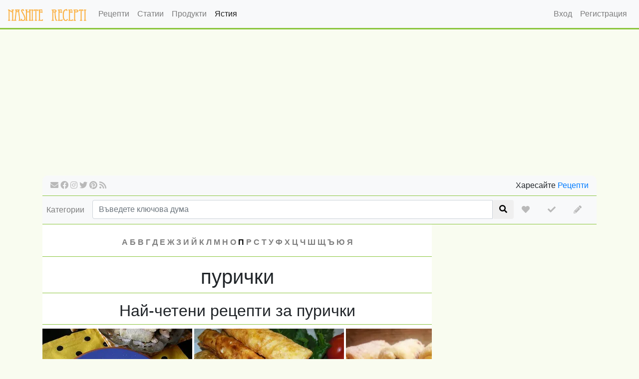

--- FILE ---
content_type: text/html; charset=utf-8
request_url: https://nashiterecepti.com/meals/purichki
body_size: 5443
content:























<!doctype html>
<html lang="bg">
  <head>
    <meta charset="utf-8">
    <meta name="viewport" content="width=device-width, initial-scale=1, shrink-to-fit=no">
    <meta name="description" content="">
    <meta name="author" content="">
    <link rel="icon" href="/static/favicon.ico">

    <title>пурички | Нашите рецепти</title>

    <link rel="canonical" href="https://nashiterecepti.com/meals/purichki">

    <link href="/static/plugins/bootstrap/css/bootstrap.min.css" rel="stylesheet">
    <link href="/static/plugins/fontawesome-free/css/all.min.css" rel="stylesheet">
    <meta name="robots" content="INDEX, FOLLOW" />
    <link rel="alternate" type="application/rss+xml" title="RSS 2.0 feed" href="https://nashiterecepti.com/feed">

    
      <meta name="description" content="Нашите рецепти е място за всички, които обичат и ценят вкусната и красиво поднесена домашна храна - nashiterecepti.com">
      <meta property="og:title" content="пурички | Нашите рецепти" />
      <meta property="og:description" content="Нашите рецепти е място за всички, които обичат и ценят вкусната и красиво поднесена домашна храна - nashiterecepti.com" />
      <meta property="og:type" content="article" />
      <meta property="og:url" content="https://nashiterecepti.com/meals/purichki" />
      <meta property="og:image" content="https://nashiterecepti.com/static/img/logo-big.png" />
      <meta property="og:image:url" content="https://nashiterecepti.com/static/img/logo-big.png" />
      <meta property="og:image:width" content="700" />
      <meta property="og:image:height" content="609" />
    

    
  
  
  



    

    <link href="/static/css/site.css" rel="stylesheet">
  </head>

  <body>
    <nav class="navbar navbar-expand-md navbar-light fixed-top bg-light" id="header-nav">
      <a class="navbar-brand" href="/">
        <img src="/static/img/logo-header.png">
      </a>
      <button class="navbar-toggler" type="button" data-toggle="collapse" data-target="#navbarCollapse" aria-controls="navbarCollapse" aria-expanded="false" aria-label="Toggle navigation">
        <span class="navbar-toggler-icon"></span>
      </button>
      <div class="collapse navbar-collapse" id="navbarCollapse">
        <ul class="navbar-nav mr-auto">
          
  
      <li class="nav-item">
        <a class="nav-link" href="/recipes" title="">Рецепти</a>
      </li>
  

          
  
      <li class="nav-item">
        <a class="nav-link" href="https://gotvarstvo.bg" title="">Статии</a>
      </li>
  

          
  
      <li class="nav-item">
        <a class="nav-link" href="/products" title="">Продукти</a>
      </li>
  

          
  
      <li class="nav-item active">
        <a class="nav-link active" href="/meals" title="">Ястия</a>
      </li>
  

        </ul>
        <ul class="navbar-nav">
          
            
  
      <li class="nav-item">
        <a class="nav-link" href="/login" title="">Вход</a>
      </li>
  

            
  
      <li class="nav-item">
        <a class="nav-link" href="/register" title="">Регистрация</a>
      </li>
  

          
        </ul>
      </div>
    </nav>

    <div role="main" class="container">

      <script async src="//pagead2.googlesyndication.com/pagead/js/adsbygoogle.js"></script>
<!-- Автоматичен Адаптивен 1 -->
<ins class="adsbygoogle"
     style="display:block"
     data-ad-client="ca-pub-2092545434600361"
     data-ad-slot="6969008708"
     data-ad-format="auto"></ins>
<script>
(adsbygoogle = window.adsbygoogle || []).push({});
</script>

      <div class="main-header">
        <div class="pull-left">
          <ul class="social-buttons">
            <li>
              <a href="/contacts" class="fas fa-envelope" title="Контакти"></a>
            </li>
            <li>
              <a href="https://www.facebook.com/gotvarstvo" class="fab fa-facebook" title="Facebook" target="_blank" rel="nofollow"></a>
            </li>
            <li>
              <a href="https://www.instagram.com/recepti214/" class="fab fa-instagram" title="Instagram" target="_blank" rel="nofollow"></a>
            </li>
            <li>
              <a href="https://twitter.com/Receptite" class="fab fa-twitter" title="Twitter" target="_blank" rel="nofollow"></a>
            </li>
            <li>
              <a href="http://www.pinterest.com/receptite/" class="fab fa-pinterest" title="Pinterest" target="_blank" rel="nofollow"></a>
            </li>
            <li>
              <a href="http://feeds.feedburner.com/nashiterecepti" class="fa fa-rss" title="RSS" target="_blank" rel="nofollow"></a>
            </li>
          </ul>
        </div>
        <div class="pull-right">
          Харесайте <a href="https://www.facebook.com/gotvarstvo" target="_blank">Рецепти</a>
        </div>
        <div class="clear-fix"></div>
      </div>

      <div id="main-categories">
        <a href="/categories" id="categories-button">Категории</a>

        <form method="GET" action="/" id="search-form">
          <div class="input-group">
            <input value="" name="keyword" class="form-control" placeholder="Въведете ключова дума">
            <div class="input-group-addon">
              <button type="submit" class="btn" title="Търсене"><i class="fa fa-search"></i></button>
            </div>
          </div>
        </form>

        <ul class="social-buttons">
          <li class="nav-item">
            <a class="nav-link" href="/profile/my-menu" title="Моето меню"><i class="fas fa-heart"></i></a>
          </li>
          <li class="nav-item">
            <a class="nav-link" href="/profile/cooked" title="Аз сготвих"><i class="fas fa-check"></i></a>
          </li>
          <li class="nav-item">
            <a class="nav-link" href="/create" title="Добави рецепта"><i class="fa fa-pencil-alt"></i></a>
          </li>
        </ul>
        <div class="clear-fix"></div>
      </div>

      <main>
        <div class="column-left">
          
            
          

          


<ul class="alphabet-list">
  
    <li>
      <a class="" href="/meals/letter/А">А</a>
    </li>
  
    <li>
      <a class="" href="/meals/letter/Б">Б</a>
    </li>
  
    <li>
      <a class="" href="/meals/letter/В">В</a>
    </li>
  
    <li>
      <a class="" href="/meals/letter/Г">Г</a>
    </li>
  
    <li>
      <a class="" href="/meals/letter/Д">Д</a>
    </li>
  
    <li>
      <a class="" href="/meals/letter/Е">Е</a>
    </li>
  
    <li>
      <a class="" href="/meals/letter/Ж">Ж</a>
    </li>
  
    <li>
      <a class="" href="/meals/letter/З">З</a>
    </li>
  
    <li>
      <a class="" href="/meals/letter/И">И</a>
    </li>
  
    <li>
      <a class="" href="/meals/letter/Й">Й</a>
    </li>
  
    <li>
      <a class="" href="/meals/letter/К">К</a>
    </li>
  
    <li>
      <a class="" href="/meals/letter/Л">Л</a>
    </li>
  
    <li>
      <a class="" href="/meals/letter/М">М</a>
    </li>
  
    <li>
      <a class="" href="/meals/letter/Н">Н</a>
    </li>
  
    <li>
      <a class="" href="/meals/letter/О">О</a>
    </li>
  
    <li>
      <a class="active" href="/meals/letter/П">П</a>
    </li>
  
    <li>
      <a class="" href="/meals/letter/Р">Р</a>
    </li>
  
    <li>
      <a class="" href="/meals/letter/С">С</a>
    </li>
  
    <li>
      <a class="" href="/meals/letter/Т">Т</a>
    </li>
  
    <li>
      <a class="" href="/meals/letter/У">У</a>
    </li>
  
    <li>
      <a class="" href="/meals/letter/Ф">Ф</a>
    </li>
  
    <li>
      <a class="" href="/meals/letter/Х">Х</a>
    </li>
  
    <li>
      <a class="" href="/meals/letter/Ц">Ц</a>
    </li>
  
    <li>
      <a class="" href="/meals/letter/Ч">Ч</a>
    </li>
  
    <li>
      <a class="" href="/meals/letter/Ш">Ш</a>
    </li>
  
    <li>
      <a class="" href="/meals/letter/Щ">Щ</a>
    </li>
  
    <li>
      <a class="" href="/meals/letter/Ъ">Ъ</a>
    </li>
  
    <li>
      <a class="" href="/meals/letter/Ю">Ю</a>
    </li>
  
    <li>
      <a class="" href="/meals/letter/Я">Я</a>
    </li>
  
</ul>


<div class="headline">
  <h1>пурички</h1>
</div>


  
    
      <div class="headline">
        <h2>Най-четени рецепти за пурички</h2>
      </div>
    

    <ul class="latest-recipes">
      
        <li>
          <a href="/recipes/purichki-sys-svinska-mas-i-domashno-sladko">
            <div class="latest-recipes-img">
              <img src="https://nashiterecepti.com/content/NV8xMDg0MF9qcGdfMzAwXzIwMF8x/purichki-sys-svinska-mas-i-domashno-sladko.webp" alt="Пурички със свинска мас и домашно сладко">
            </div>
            <span class="latest-recipe-title">Пурички със свинска мас и домашно сладко</span>
          </a>
        </li>
      
        <li>
          <a href="/recipes/purichki-sys-sirene">
            <div class="latest-recipes-img">
              <img src="https://nashiterecepti.com/content/MTFfMTU0Nl9qcGdfMzAwXzIwMF8x/purichki-sys-sirene.webp" alt="">
            </div>
            <span class="latest-recipe-title">Пурички със сирене</span>
          </a>
        </li>
      
        <li>
          <a href="/recipes/purichki-sys-svinska-mas-i-marmalad">
            <div class="latest-recipes-img">
              <img src="https://nashiterecepti.com/content/MTQxOV82NzI0X2pwZ18zMDBfMjAwXzE=/purichki-sys-svinska-mas-i-marmalad.webp" alt="">
            </div>
            <span class="latest-recipe-title">Пурички със свинска мас и мармалад</span>
          </a>
        </li>
      
        <li>
          <a href="/recipes/purichki-s-marmalad-1">
            <div class="latest-recipes-img">
              <img src="https://nashiterecepti.com/content/NV85NjIzX2pwZ18zMDBfMjAwXzE=/purichki-s-marmalad-1.webp" alt="Пурички с мармалад">
            </div>
            <span class="latest-recipe-title">Пурички с мармалад</span>
          </a>
        </li>
      
        <li>
          <a href="/recipes/biskviti---spirali-purichki-i-taleri">
            <div class="latest-recipes-img">
              <img src="https://nashiterecepti.com/content/NV82MTA1X2pwZ18zMDBfMjAwXzE=/biskviti---spirali-purichki-i-taleri.webp" alt="">
            </div>
            <span class="latest-recipe-title">Бисквити - спирали, пурички и талери</span>
          </a>
        </li>
      
        <li>
          <a href="/recipes/soleni-rogcheta-i-purichki">
            <div class="latest-recipes-img">
              <img src="https://nashiterecepti.com/content/NV83NDExX2pwZ18zMDBfMjAwXzE=/soleni-rogcheta-i-purichki.webp" alt="Солени рогчета и пурички">
            </div>
            <span class="latest-recipe-title">Солени рогчета и пурички</span>
          </a>
        </li>
      
        <li>
          <a href="/recipes/purichki-s-bira">
            <div class="latest-recipes-img">
              <img src="https://nashiterecepti.com/content/NV8xMjcxNl9qcGdfMzAwXzIwMF8x/purichki-s-bira.webp" alt="Кифлички, пури, топчета – с бира, олио, без яйца">
            </div>
            <span class="latest-recipe-title">Пурички с бира</span>
          </a>
        </li>
      
        <li>
          <a href="/recipes/siropirani-lokumeni-purichki-s-kori-za-banica">
            <div class="latest-recipes-img">
              <img src="https://nashiterecepti.com/content/NV80OTA3X2pwZ18zMDBfMjAwXzE=/siropirani-lokumeni-purichki-s-kori-za-banica.webp" alt="">
            </div>
            <span class="latest-recipe-title">Сиропирани локумени пурички с кори за баница</span>
          </a>
        </li>
      
        <li>
          <a href="/recipes/purichki-s-marmalad">
            <div class="latest-recipes-img">
              <img src="https://nashiterecepti.com/content/NV8xMTE5X2pwZ18zMDBfMjAwXzE=/purichki-s-marmalad.webp" alt="">
            </div>
            <span class="latest-recipe-title">Пурички с мармалад</span>
          </a>
        </li>
      
        <li>
          <a href="/recipes/purichki-s-lokum-i-orehi">
            <div class="latest-recipes-img">
              <img src="https://nashiterecepti.com/content/MTUxXzI2MjhfanBnXzMwMF8yMDBfMQ==/purichki-s-lokum-i-orehi.webp" alt="">
            </div>
            <span class="latest-recipe-title">Пурички с локум и орехи</span>
          </a>
        </li>
      
    </ul>
  



  
    <div class="headline">
      <h2>Най-нови рецепти за пурички</h2>
    </div>
  

  
    <div class="recipe-list">
      
        <div class="recipe-box">
          <a href="/recipes/torta-s-shokoladovi-purichki" class="recipe-link">
            <img src="https://nashiterecepti.com/content/MzVfMTM1NDRfanBnXzMwMF8yMDBfMQ==/torta-s-shokoladovi-purichki.webp" alt="" class="img-fluid" >
            <strong>Торта с шоколадови пурички</strong>
          </a>
          <a class="my-menu" title="Добави в моето меню" href="/recipes/my-menu/torta-s-shokoladovi-purichki" rel="nofollow">
            <i class="fas fa-heart"></i>
          </a>
        </div>
      
        <div class="recipe-box">
          <a href="/recipes/purichki-s-bira" class="recipe-link">
            <img src="https://nashiterecepti.com/content/NV8xMjcxNl9qcGdfMzAwXzIwMF8x/purichki-s-bira.webp" alt="Кифлички, пури, топчета – с бира, олио, без яйца" class="img-fluid" >
            <strong>Пурички с бира</strong>
          </a>
          <a class="my-menu" title="Добави в моето меню" href="/recipes/my-menu/purichki-s-bira" rel="nofollow">
            <i class="fas fa-heart"></i>
          </a>
        </div>
      
        <div class="recipe-box">
          <a href="/recipes/pitka-oformena-ot-purichki-sys-sirene" class="recipe-link">
            <img src="https://nashiterecepti.com/content/NV8xMjMzNF9qcGdfMzAwXzIwMF8x/pitka-oformena-ot-purichki-sys-sirene.webp" alt="Питка оформена от пурички със сирене" class="img-fluid" >
            <strong>Питка оформена от пурички със сирене</strong>
          </a>
          <a class="my-menu" title="Добави в моето меню" href="/recipes/my-menu/pitka-oformena-ot-purichki-sys-sirene" rel="nofollow">
            <i class="fas fa-heart"></i>
          </a>
        </div>
      
        <div class="recipe-box">
          <a href="/recipes/purichki-sys-svinska-mas-i-domashno-sladko" class="recipe-link">
            <img src="https://nashiterecepti.com/content/NV8xMDg0MF9qcGdfMzAwXzIwMF8x/purichki-sys-svinska-mas-i-domashno-sladko.webp" alt="Пурички със свинска мас и домашно сладко" class="img-fluid" >
            <strong>Пурички със свинска мас и домашно сладко</strong>
          </a>
          <a class="my-menu" title="Добави в моето меню" href="/recipes/my-menu/purichki-sys-svinska-mas-i-domashno-sladko" rel="nofollow">
            <i class="fas fa-heart"></i>
          </a>
        </div>
      
        <div class="recipe-box">
          <a href="/recipes/purichki-barmak" class="recipe-link">
            <img src="https://nashiterecepti.com/content/NV8xMDgxM19qcGdfMzAwXzIwMF8x/purichki-barmak.webp" alt="Пурички &#34;бармак&#34;" class="img-fluid" >
            <strong>Пурички &#34;бармак&#34;</strong>
          </a>
          <a class="my-menu" title="Добави в моето меню" href="/recipes/my-menu/purichki-barmak" rel="nofollow">
            <i class="fas fa-heart"></i>
          </a>
        </div>
      
        <div class="recipe-box">
          <a href="/recipes/banica-na-purichki-s-izvara" class="recipe-link">
            <img src="https://nashiterecepti.com/content/NV85ODg0X2pwZ18zMDBfMjAwXzE=/banica-na-purichki-s-izvara.webp" alt="Баница на пурички с извара" class="img-fluid" >
            <strong>Баница на пурички с извара</strong>
          </a>
          <a class="my-menu" title="Добави в моето меню" href="/recipes/my-menu/banica-na-purichki-s-izvara" rel="nofollow">
            <i class="fas fa-heart"></i>
          </a>
        </div>
      
        <div class="recipe-box">
          <a href="/recipes/purichki-s-marmalad-1" class="recipe-link">
            <img src="https://nashiterecepti.com/content/NV85NjIzX2pwZ18zMDBfMjAwXzE=/purichki-s-marmalad-1.webp" alt="Пурички с мармалад" class="img-fluid" >
            <strong>Пурички с мармалад</strong>
          </a>
          <a class="my-menu" title="Добави в моето меню" href="/recipes/my-menu/purichki-s-marmalad-1" rel="nofollow">
            <i class="fas fa-heart"></i>
          </a>
        </div>
      
        <div class="recipe-box">
          <a href="/recipes/purichki-sys-zelenchuci-i-mlechno---orehov-sos" class="recipe-link">
            <img src="https://nashiterecepti.com/content/NV85NTM1X2pwZ18zMDBfMjAwXzE=/purichki-sys-zelenchuci-i-mlechno---orehov-sos.webp" alt="Пурички със зеленчуци и млечно - орехов сос" class="img-fluid" >
            <strong>Пурички със зеленчуци и млечно - орехов сос</strong>
          </a>
          <a class="my-menu" title="Добави в моето меню" href="/recipes/my-menu/purichki-sys-zelenchuci-i-mlechno---orehov-sos" rel="nofollow">
            <i class="fas fa-heart"></i>
          </a>
        </div>
      
        <div class="recipe-box">
          <a href="/recipes/orehovi-purichki-ili-casadielles" class="recipe-link">
            <img src="https://nashiterecepti.com/content/NV83ODY3X2pwZ18zMDBfMjAwXzE=/orehovi-purichki-ili-casadielles.webp" alt="Орехови пурички или Casadielles" class="img-fluid" >
            <strong>Орехови пурички или Casadielles</strong>
          </a>
          <a class="my-menu" title="Добави в моето меню" href="/recipes/my-menu/orehovi-purichki-ili-casadielles" rel="nofollow">
            <i class="fas fa-heart"></i>
          </a>
        </div>
      
        <div class="recipe-box">
          <a href="/recipes/soleni-rogcheta-i-purichki" class="recipe-link">
            <img src="https://nashiterecepti.com/content/NV83NDExX2pwZ18zMDBfMjAwXzE=/soleni-rogcheta-i-purichki.webp" alt="Солени рогчета и пурички" class="img-fluid" >
            <strong>Солени рогчета и пурички</strong>
          </a>
          <a class="my-menu" title="Добави в моето меню" href="/recipes/my-menu/soleni-rogcheta-i-purichki" rel="nofollow">
            <i class="fas fa-heart"></i>
          </a>
        </div>
      
        <div class="recipe-box">
          <a href="/recipes/purichki-sys-svinska-mas-i-marmalad" class="recipe-link">
            <img src="https://nashiterecepti.com/content/MTQxOV82NzI0X2pwZ18zMDBfMjAwXzE=/purichki-sys-svinska-mas-i-marmalad.webp" alt="" class="img-fluid" >
            <strong>Пурички със свинска мас и мармалад</strong>
          </a>
          <a class="my-menu" title="Добави в моето меню" href="/recipes/my-menu/purichki-sys-svinska-mas-i-marmalad" rel="nofollow">
            <i class="fas fa-heart"></i>
          </a>
        </div>
      
        <div class="recipe-box">
          <a href="/recipes/biskviti---spirali-purichki-i-taleri" class="recipe-link">
            <img src="https://nashiterecepti.com/content/NV82MTA1X2pwZ18zMDBfMjAwXzE=/biskviti---spirali-purichki-i-taleri.webp" alt="" class="img-fluid" >
            <strong>Бисквити - спирали, пурички и талери</strong>
          </a>
          <a class="my-menu" title="Добави в моето меню" href="/recipes/my-menu/biskviti---spirali-purichki-i-taleri" rel="nofollow">
            <i class="fas fa-heart"></i>
          </a>
        </div>
      
        <div class="recipe-box">
          <a href="/recipes/vinenite-purichki-na-baba" class="recipe-link">
            <img src="https://nashiterecepti.com/content/MzJfNTg5OF9qcGdfMzAwXzIwMF8x/vinenite-purichki-na-baba.webp" alt="" class="img-fluid" >
            <strong>Винените пурички на баба</strong>
          </a>
          <a class="my-menu" title="Добави в моето меню" href="/recipes/my-menu/vinenite-purichki-na-baba" rel="nofollow">
            <i class="fas fa-heart"></i>
          </a>
        </div>
      
        <div class="recipe-box">
          <a href="/recipes/snezhni-purichki-s-lokum" class="recipe-link">
            <img src="https://nashiterecepti.com/content/NV81ODMzX2pwZ18zMDBfMjAwXzE=/snezhni-purichki-s-lokum.webp" alt="" class="img-fluid" >
            <strong>Снежни пурички с локум</strong>
          </a>
          <a class="my-menu" title="Добави в моето меню" href="/recipes/my-menu/snezhni-purichki-s-lokum" rel="nofollow">
            <i class="fas fa-heart"></i>
          </a>
        </div>
      
        <div class="recipe-box">
          <a href="/recipes/siropirani-lokumeni-purichki-s-kori-za-banica" class="recipe-link">
            <img src="https://nashiterecepti.com/content/NV80OTA3X2pwZ18zMDBfMjAwXzE=/siropirani-lokumeni-purichki-s-kori-za-banica.webp" alt="" class="img-fluid" >
            <strong>Сиропирани локумени пурички с кори за баница</strong>
          </a>
          <a class="my-menu" title="Добави в моето меню" href="/recipes/my-menu/siropirani-lokumeni-purichki-s-kori-za-banica" rel="nofollow">
            <i class="fas fa-heart"></i>
          </a>
        </div>
      
        <div class="recipe-box">
          <a href="/recipes/smetanovi-purichki-s-kakao---biscottini-panna-e-cacao" class="recipe-link">
            <img src="https://nashiterecepti.com/content/MTUxXzM4NjNfanBnXzMwMF8yMDBfMQ==/smetanovi-purichki-s-kakao---biscottini-panna-e-cacao.webp" alt="" class="img-fluid" >
            <strong>Сметанови пурички с какао - Biscottini panna e cacao</strong>
          </a>
          <a class="my-menu" title="Добави в моето меню" href="/recipes/my-menu/smetanovi-purichki-s-kakao---biscottini-panna-e-cacao" rel="nofollow">
            <i class="fas fa-heart"></i>
          </a>
        </div>
      
        <div class="recipe-box">
          <a href="/recipes/hrupkavi-purichki-ot-kiseli-krastavichki-s-kashkaval" class="recipe-link">
            <img src="https://nashiterecepti.com/content/MTJfMzA5OV9qcGdfMzAwXzIwMF8x/hrupkavi-purichki-ot-kiseli-krastavichki-s-kashkaval.webp" alt="" class="img-fluid" >
            <strong>Хрупкави пурички от кисели краставички с кашкавал</strong>
          </a>
          <a class="my-menu" title="Добави в моето меню" href="/recipes/my-menu/hrupkavi-purichki-ot-kiseli-krastavichki-s-kashkaval" rel="nofollow">
            <i class="fas fa-heart"></i>
          </a>
        </div>
      
        <div class="recipe-box">
          <a href="/recipes/purichki-s-lokum-i-orehi" class="recipe-link">
            <img src="https://nashiterecepti.com/content/MTUxXzI2MjhfanBnXzMwMF8yMDBfMQ==/purichki-s-lokum-i-orehi.webp" alt="" class="img-fluid" >
            <strong>Пурички с локум и орехи</strong>
          </a>
          <a class="my-menu" title="Добави в моето меню" href="/recipes/my-menu/purichki-s-lokum-i-orehi" rel="nofollow">
            <i class="fas fa-heart"></i>
          </a>
        </div>
      
        <div class="recipe-box">
          <a href="/recipes/purichki-sys-sirene" class="recipe-link">
            <img src="https://nashiterecepti.com/content/MTFfMTU0Nl9qcGdfMzAwXzIwMF8x/purichki-sys-sirene.webp" alt="" class="img-fluid" >
            <strong>Пурички със сирене</strong>
          </a>
          <a class="my-menu" title="Добави в моето меню" href="/recipes/my-menu/purichki-sys-sirene" rel="nofollow">
            <i class="fas fa-heart"></i>
          </a>
        </div>
      
        <div class="recipe-box">
          <a href="/recipes/purichki-s-tocheni-kori-i-shipkov-marmalad" class="recipe-link">
            <img src="https://nashiterecepti.com/content/MThfMTM2MV9qcGdfMzAwXzIwMF8x/purichki-s-tocheni-kori-i-shipkov-marmalad.webp" alt="" class="img-fluid" >
            <strong>Пурички с точени кори и шипков мармалад</strong>
          </a>
          <a class="my-menu" title="Добави в моето меню" href="/recipes/my-menu/purichki-s-tocheni-kori-i-shipkov-marmalad" rel="nofollow">
            <i class="fas fa-heart"></i>
          </a>
        </div>
      
        <div class="recipe-box">
          <a href="/recipes/purichki-s-marmalad" class="recipe-link">
            <img src="https://nashiterecepti.com/content/NV8xMTE5X2pwZ18zMDBfMjAwXzE=/purichki-s-marmalad.webp" alt="" class="img-fluid" >
            <strong>Пурички с мармалад</strong>
          </a>
          <a class="my-menu" title="Добави в моето меню" href="/recipes/my-menu/purichki-s-marmalad" rel="nofollow">
            <i class="fas fa-heart"></i>
          </a>
        </div>
      
      
    </div>
  



        </div>
        <div class="column-right">
          <ins class="adsbygoogle"
     style="display:inline-block;width:300px;height:600px"
     data-ad-client="ca-pub-2092545434600361"
     data-ad-slot="5101189503"></ins>
<script>
(adsbygoogle = window.adsbygoogle || []).push({});
</script>

<!-- 300x250, created 10/9/10 -->
<ins class="adsbygoogle"
     style="display:inline-block;width:300px;height:250px"
     data-ad-client="ca-pub-2092545434600361"
     data-ad-slot="1307340682"></ins>
<script>
(adsbygoogle = window.adsbygoogle || []).push({});
</script>
        </div>
        <div class="clear-fix"></div>
      </main>
    </div>
    <footer class="footer">
      <div class="row">
        <div class="col-md-3 col-xs-6">
          <a href="/">
            <img src="/static/img/logo.png" class="img-fluid">
          </a>
        </div>
        <div class="col-md-3 col">
          <strong>Нашите рецепти</strong>
          <ul>
            <li>
              <a href="/about">За нас</a>
            </li>
            <li>
              <a href="/contacts">Контакти</a>
            </li>
            <li>
              <a href="/reklama">Реклама</a>
            </li>
            <li>
              <a href="/privacy-policy">Условия</a>
            </li>
          </ul>
        </div>
        <div class="col-md-3 col">
          <strong>Карта</strong>
          <ul>
            <li>
              <a href="/archive">Календар</a>
            </li>
            <li>
              <a href="/domain">Източници</a>
            </li>
            <li>
              <a href="/categories">Категории</a>
            </li>
            <li>
              <a href="/tags">Тагове</a>
            </li>
            <li>
              <a href="/products">Продукти</a>
            </li>
            <li>
              <a href="/meals">Ястия</a>
            </li>
          </ul>
        </div>
        <div class="col-md-3 col">
          <strong>Последвайте ни</strong>
          <ul>
            <li>
              <a href="https://www.facebook.com/gotvarstvo" target="_blank" rel="nofollow">
                Facebook
              </a>
            </li>
            <li>
              <a href="https://www.instagram.com/recepti214/" target="_blank" rel="nofollow">
                Instagram
              </a>
            </li>
            <li>
              <a href="https://www.pinterest.com/receptite/boards/" target="_blank" rel="nofollow">
                Pinterest
              </a>
            </li>
            <li>
              <a href="https://twitter.com/receptite" target="_blank" rel="nofollow">
                Twitter
              </a>
            </li>
          </ul>
        </div>
      </div>
      <span class="text-muted">© 2015 - 2020 nashiterecepti.com. Всички права запазени.</span>
    </footer>

    <div id="modal-newsletter" class="modal fade">
      <div class="modal-dialog modal-newsletter">
          <div class="modal-content">
              <form action="/subscribe" method="post">
                  <input id="csrf_token" name="csrf_token" type="hidden" value="ImYzOTA4NWQwMjhjZGRjY2RkZDAzODdjYmUxODM3Njk4ZGVjZTlhOTIi.aW2_lQ.gOwI5dRL5Z_HZwQcvMPvVMrRhpE">
                  <input type="hidden" name="next" value="/meals/purichki"/>
                  <div class="modal-header">
                      <h4>Абонирайте се за избрани рецепти</h4>
                      <button type="button" class="close" data-dismiss="modal" aria-hidden="true"><span>&times;</span></button>
                  </div>
                  <div class="modal-body">
                      <p>Последвайте ни, за да научавате интересните рецепти за седмицата!</p>
                      <input type="email" class="form-control" placeholder="Въведи твоя e-mail адрес" required name="email">
                      <span class="input-group-btn">
                          <input type="submit" class="btn btn-primary" value="Запиши се">
                      </span>
                  </div>
              </form>
          </div>
      </div>
    </div>

    <!-- Bootstrap core JavaScript
    ================================================== -->
    <script src="/static/plugins/jquery/jquery.min.js"></script>
    <script src="/static/plugins/bootstrap/js/bootstrap.min.js"></script>
    <script src="/static/plugins/sticky-sidebar.js"></script>
    <script src="/static/plugins/js.cookie.min.js"></script>
    <script src="/static/js/site.js"></script>
    <script type="text/javascript">
      var sidebar = new StickySidebar('.column-right', {topSpacing: 60});

      $(document).ready(function(){
        if(!Cookies.get('newsletter'))
        {
          setTimeout(function(){
            $("#modal-newsletter").modal('show');
          }, 10000)
        }

        $("#modal-newsletter").on('hide.bs.modal', function(){
          Cookies.set('newsletter', 1, { expires: 365 });
        });
      });

    </script>
    <script>
      (function(i,s,o,g,r,a,m){i['GoogleAnalyticsObject']=r;i[r]=i[r]||function(){
      (i[r].q=i[r].q||[]).push(arguments)},i[r].l=1*new Date();a=s.createElement(o),
      m=s.getElementsByTagName(o)[0];a.async=1;a.src=g;m.parentNode.insertBefore(a,m)
      })(window,document,'script','//www.google-analytics.com/analytics.js','ga');

      ga('create', 'UA-60219238-1', 'auto');
      ga('send', 'pageview');
    </script>
    
<script>
  $(function(){
    recipe_list('meal', 175, 1, '');
  });
</script>

  </body>
</html>

--- FILE ---
content_type: text/html; charset=utf-8
request_url: https://www.google.com/recaptcha/api2/aframe
body_size: 250
content:
<!DOCTYPE HTML><html><head><meta http-equiv="content-type" content="text/html; charset=UTF-8"></head><body><script nonce="TNDKQUEZG22-z6K14vzgOg">/** Anti-fraud and anti-abuse applications only. See google.com/recaptcha */ try{var clients={'sodar':'https://pagead2.googlesyndication.com/pagead/sodar?'};window.addEventListener("message",function(a){try{if(a.source===window.parent){var b=JSON.parse(a.data);var c=clients[b['id']];if(c){var d=document.createElement('img');d.src=c+b['params']+'&rc='+(localStorage.getItem("rc::a")?sessionStorage.getItem("rc::b"):"");window.document.body.appendChild(d);sessionStorage.setItem("rc::e",parseInt(sessionStorage.getItem("rc::e")||0)+1);localStorage.setItem("rc::h",'1768800152086');}}}catch(b){}});window.parent.postMessage("_grecaptcha_ready", "*");}catch(b){}</script></body></html>